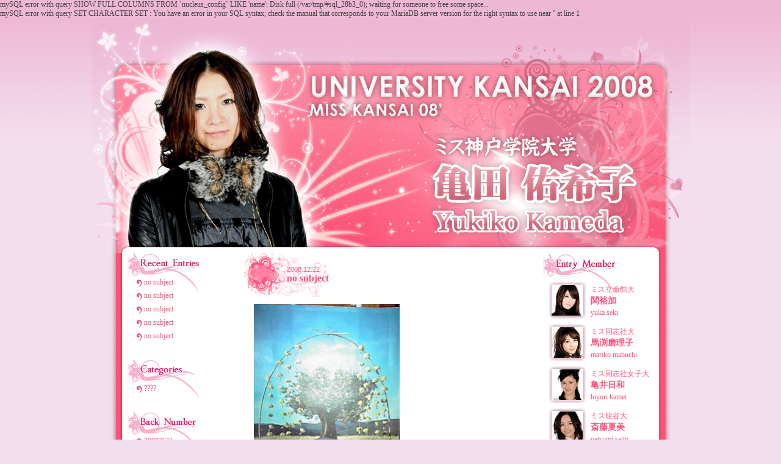

--- FILE ---
content_type: text/html; charset=UTF-8
request_url: http://uk2008.camcolle.jp/blog/kameda/archive/2008-12/
body_size: 15562
content:
mySQL error with query SHOW FULL COLUMNS FROM `nucleus_config` LIKE 'name': Disk full (/var/tmp/#sql_28b3_0); waiting for someone to free some space...<p />mySQL error with query SET CHARACTER SET : You have an error in your SQL syntax; check the manual that corresponds to your MariaDB server version for the right syntax to use near '' at line 1<p /><!DOCTYPE html PUBLIC "-//W3C//DTD XHTML 1.0 Strict//EN" "http://www.w3.org/TR/xhtml1/DTD/xhtml1-strict.dtd">
<html xmlns="http://www.w3.org/1999/xhtml" lang="ja-JP" xml:lang="ja-JP">
<head profile="http://purl.org/net/ns/metaprof">
	<meta http-equiv="Content-Type" content="text/html; charset=UTF-8" />
	<meta http-equiv="Content-Script-Type" content="text/javascript" />
	<meta name="generator" content="Nucleus CMS v3.71" />
	<meta name="author" content="株式会社エイジ・エンタテインメント" lang="ja" xml:lang="ja" />
	<meta http-equiv="imagetoolbar" content="no" />
	<meta name="robots" content="all" />
	<meta name="copyright" content="Copyright (c) 2008 AGE Entertainment Inc. All Rights Reserved." />
	
<!-- navigation tags -->

	<title>UniversityKansai2008 ???????? ????? - December 2008</title>
	<link rel="alternate" type="application/xml" href="http://uk2008.camcolle.jp/blog/kameda/rss2.xml" title="RSS 2.0" />
	<link rel="alternate" type="application/atom+xml" href="http://uk2008.camcolle.jp/blog/kameda/atom.xml" title="Atom cite contents" />
	<link rel="start" href="http://uk2008.camcolle.jp/blog/kameda/" title="UniversityKansai2008 ???????? ????? Home" />
	<link rel="contents" href="http://uk2008.camcolle.jp/blog/kameda/archives/" title="UniversityKansai2008 ???????? ????? Archives" />
	<link rel="stylesheet" type="text/css" href="http://blog.camcolle.jp/blog/skins/uk2008/css/import.css" />
	<meta name="description" content="UniversityKansai2008 ???????? ?????" />













<link rel="stylesheet" type="text/css" href="http://blog.camcolle.jp/blog/nucleus/plugins/customthumbnail/modules/lightboxplus/files/lightbox.css" />
<script type="text/javascript" charset="UTF-8" src="http://blog.camcolle.jp/blog/nucleus/plugins/customthumbnail/modules/lightboxplus/files/spica.js"></script>
<script type="text/javascript">
<!--
var imgurl = "http://blog.camcolle.jp/blog/nucleus/plugins/customthumbnail/modules/lightboxplus/files/";
// -->
</script>
<script type="text/javascript" charset="UTF-8" src="http://blog.camcolle.jp/blog/nucleus/plugins/customthumbnail/modules/lightboxplus/files/lightbox_plus.js"></script>

<script type="text/javascript" src="/misc/js/swfobject.js"></script>
<script type="text/javascript">
	var flashvars = {};
	var params = {};
	var attributes = {};
	attributes.id = "flashbn_1";
	swfobject.embedSWF("/misc/swf/travelko.swf", "flashbn1", "180", "120", "7.0.0", false, flashvars, params, attributes);
</script>
</head>

<body id="uk2008kameda">
<div id="headCont">
	<div id="header">
		<h1><a href="http://uk2008.camcolle.jp/blog/kameda/">UniversityKansai2008 ???????? ?????</a></h1>
	</div>
</div>		
<hr />
<div id="container">
	<div id="mainCont">
		<div id="wrapper" class="clearfix">
			<div id="main">

				<div class="section">
					<div class="entry">
						<div class="entryTitle">
						<p class="date">2008.12.22</p>
						<h2><a href="http://uk2008.camcolle.jp/blog/kameda/category_545/_4365.html" title="no subject">no subject</a></h2>							
						</div>
						<div class="entryBody">
						<a href="/blog/media/149/2008122201054200.jpg" onclick="return urchinTracker('/blog/media/149/2008122201054200.jpg')"rel="lightbox" title=""><img src="/blog/media/thumbnail/149_2008122201054200.jpg" alt="" width="239" height="319" /></a><br />??????<br>
<br>
?????????(^.^)????????????????<br>
<br>
????????????????????????????????????????????????????????(*^^*)<br>
???????<br>
<br>
???????????(^.^)????????????????!!??????????????????????????<br>
<br>
<br>
???????(^-^)v<br>

						</div>
						<div class="entryInfo">
						<p>[<a href="http://uk2008.camcolle.jp/blog/kameda/category_545/" title="????">????</a>] 01:04 post by yukiko kameda | <a href="http://uk2008.camcolle.jp/blog/kameda/category_545/_4365.html">?????URL</a></p>
						</div>
					</div>
				</div>


				<div class="section">
					<div class="entry">
						<div class="entryTitle">
						<p class="date">2008.12.20</p>
						<h2><a href="http://uk2008.camcolle.jp/blog/kameda/category_545/_4333.html" title="no subject">no subject</a></h2>							
						</div>
						<div class="entryBody">
						?????(^_^)<br>
<br>
????????????????????��??????????(>_<)?<br>
<br>
????????<br>
<br>
???????????????????(^-^)v<br>
????????????????????????????!!�????(((^^;)<br>
<br>
??????????????????(>_<)<br>
<br>
???????????????????????????<br>
<br>
<br>
???????(*^^*)

						</div>
						<div class="entryInfo">
						<p>[<a href="http://uk2008.camcolle.jp/blog/kameda/category_545/" title="????">????</a>] 23:23 post by yukiko kameda | <a href="http://uk2008.camcolle.jp/blog/kameda/category_545/_4333.html">?????URL</a></p>
						</div>
					</div>
				</div>


				<div class="section">
					<div class="entry">
						<div class="entryTitle">
						<p class="date">2008.12.19</p>
						<h2><a href="http://uk2008.camcolle.jp/blog/kameda/category_545/_4285.html" title="no subject">no subject</a></h2>							
						</div>
						<div class="entryBody">
						??????????<br>
<br>
???????????(^.^)???????????????????????????????????????�<br>
<br>
???????????????��???????????????????????wii??�????<br>
<br>
?????????????????<br>
????????(>_<)

						</div>
						<div class="entryInfo">
						<p>[<a href="http://uk2008.camcolle.jp/blog/kameda/category_545/" title="????">????</a>] 11:14 post by yukiko kameda | <a href="http://uk2008.camcolle.jp/blog/kameda/category_545/_4285.html">?????URL</a></p>
						</div>
					</div>
				</div>

<div class="pageswitch">
&laquo;Prev || <strong>1</strong> |
 <a href="http://uk2008.camcolle.jp/blog/kameda/archive/2008-12/page_2.html" title="Page No.2">2</a> || <a href="http://uk2008.camcolle.jp/blog/kameda/archive/2008-12/page_2.html" title="Next page" rel="Next"><span class="npsb_nextlink">Next&raquo;</span></a>
</div>


			</div>
			<hr />
			<div id="sn">
				<div id="oth" class="section">
					<h3>ミス関西 ブログ一覧</h3>
					<ul id="member" >
						<li><a href="http://uk2008.camcolle.jp/blog/seki/" target="_blank"><img src="/blog/skins/uk2008/img/entry_01.jpg" />ミス立命館大<span>関裕加</span>yuka seki</a></li>
						<li><a href="http://uk2008.camcolle.jp/blog/mabuchi/" target="_blank"><img src="/blog/skins/uk2008/img/entry_02.jpg" />ミス同志社大<span>馬渕磨理子</span>mariko mabuchi</a></li>
						<li><a href="http://uk2008.camcolle.jp/blog/kamei/" target="_blank"><img src="/blog/skins/uk2008/img/entry_03.jpg" />ミス同志社女子大<span>亀井日和</span>hiyori kamei</a></li>
						<li><a href="http://uk2008.camcolle.jp/blog/saito/" target="_blank"><img src="/blog/skins/uk2008/img/entry_04.jpg" />ミス龍谷大<span>斎藤夏美</span>natsumi saito</a></li>
						<li><a href="http://uk2008.camcolle.jp/blog/minami/" target="_blank"><img src="/blog/skins/uk2008/img/entry_05.jpg" />ミス京都女子大<span>南綾</span>aya minami</a></li>
						<li><a href="http://uk2008.camcolle.jp/blog/okada/" target="_blank"><img src="/blog/skins/uk2008/img/entry_06.jpg" />ミス京都産業大<span>岡田明恵</span>akie okada</a></li>
						<li><a href="http://uk2008.camcolle.jp/blog/fujimotoryoko/" target="_blank"><img src="/blog/skins/uk2008/img/entry_07.jpg" />ミス京都外語大<span>藤本涼子</span>ryoko fujimoto</a></li>
						<li><a href="http://uk2008.camcolle.jp/blog/kishida/" target="_blank"><img src="/blog/skins/uk2008/img/entry_08.jpg" />ミス京都光華大<span>岸田仁実</span>hitomi kishida</a></li>
						<li><a href="http://uk2008.camcolle.jp/blog/shiojiri/" target="_blank"><img src="/blog/skins/uk2008/img/entry_09.jpg" />ミス市看短大<span>塩尻実加</span>mika shiojiri</a></li>
						<li><a href="http://uk2008.camcolle.jp/blog/sato/" target="_blank"><img src="/blog/skins/uk2008/img/entry_11.jpg" />ミス関西大<span>佐藤友梨</span>yuri sato</a></li>
						<li><a href="http://uk2008.camcolle.jp/blog/asada/" target="_blank"><img src="/blog/skins/uk2008/img/entry_12.jpg" />ミス近畿大<span>浅田裕衣</span>yui asada</a></li>
						<li><a href="http://uk2008.camcolle.jp/blog/kokaji/" target="_blank"><img src="/blog/skins/uk2008/img/entry_13.jpg" />ミス関西外語大<span>小梶恵莉</span>eri kokaji</a></li>
						<li><a href="http://uk2008.camcolle.jp/blog/hamada/" target="_blank"><img src="/blog/skins/uk2008/img/entry_14.jpg" />ミス桃山学院大<span>濱田麻里</span>mari hamada</a></li>
						<li><a href="http://uk2008.camcolle.jp/blog/kimura/" target="_blank"><img src="/blog/skins/uk2008/img/entry_15.jpg" />ミス大阪薬科大<span>木村亜理沙</span>arisa kimura</a></li>
						<li><a href="http://uk2008.camcolle.jp/blog/fujimotochiaki/" target="_blank"><img src="/blog/skins/uk2008/img/entry_16.jpg" />ミス大阪府立大<span>藤本千晶</span>chiaki fujimoto</a></li>
						<li><a href="http://uk2008.camcolle.jp/blog/iwamatsu/" target="_blank"><img src="/blog/skins/uk2008/img/entry_17.jpg" />ミス大阪大<span>岩松涼子</span>ryoko iwamatsu</a></li>
						<li><a href="http://uk2008.camcolle.jp/blog/kameda/" target="_blank"><img src="/blog/skins/uk2008/img/entry_18.jpg" />ミス神戸学院大<span>亀田佑希子</span>yukiko kameda</a></li>
						<li><a href="http://uk2008.camcolle.jp/blog/ogawa/" target="_blank"><img src="/blog/skins/uk2008/img/entry_19.jpg" />ミス関西学院大<span>小川明日香</span>asuka ogawa</a></li>
						<li><a href="http://uk2008.camcolle.jp/blog/mori/" target="_blank"><img src="/blog/skins/uk2008/img/entry_20.jpg" />ミス神戸女学院<span>森麻里奈</span>marina mori</a></li>
						<li><a href="http://uk2008.camcolle.jp/blog/ueno/" target="_blank"><img src="/blog/skins/uk2008/img/entry_21.jpg" />ミス親和女子大<span>上野小夜子</span>sayoko ueno</a></li>
						<li><a href="http://uk2008.camcolle.jp/blog/kouno/" target="_blank"><img src="/blog/skins/uk2008/img/entry_22.jpg" />ミス兵庫県立大<span>河野好恵</span>yoshie kouno</a></li>
						<li><a href="http://uk2008.camcolle.jp/blog/nosaka/" target="_blank"><img src="/blog/skins/uk2008/img/entry_23.jpg" />ミス武庫川女子<span>野坂絵里子</span>eriko nosaka</a></li>
						<li><a href="http://uk2008.camcolle.jp/blog/tokiwa/" target="_blank"><img src="/blog/skins/uk2008/img/entry_24.jpg" />ミス帝塚山大<span>常磐多果子</span>takako tokiwa</a></li>
					</ul>
				</div>
				
				
					<a href="http://uk2008.camcolle.jp/blog/kameda/rss2.xml"><img src="/blog/skins/mrkeio2008/img/rss.gif" /></a>
			</div>
		</div>			
		<hr />
		<div id="subsn">
			<div id="rec" class="section">
				<h3>最近のエントリー</h3>
				<ul>
					<li><a href="http://uk2008.camcolle.jp/blog/kameda/category_545/_4365.html">no subject</a></li>

<li><a href="http://uk2008.camcolle.jp/blog/kameda/category_545/_4333.html">no subject</a></li>

<li><a href="http://uk2008.camcolle.jp/blog/kameda/category_545/_4285.html">no subject</a></li>

<li><a href="http://uk2008.camcolle.jp/blog/kameda/category_545/_4243.html">no subject</a></li>

<li><a href="http://uk2008.camcolle.jp/blog/kameda/category_545/_4183.html">no subject</a></li>


				</ul>
			</div>
			<div id="cat" class="section">
				<h3>カテゴリ</h3>
				<ul><li><a href="http://uk2008.camcolle.jp/blog/kameda/category_545/archive/2008-12/">????</a></li></ul>
			</div>
			<div id="bac" class="section">
				<h3>バックナンバー</h3>
				<ul>
					<li><a href="http://uk2008.camcolle.jp/blog/kameda/archive/2008-12/">2008?12?</a></li>
				</ul>
			</div>				
		</div>
	</div>
	</div>
	<div id="footCont">
		<div id="footer">
			<div id="contestlink" class="clearfix">
				<h4>ミス関西2008 候補者一覧</h4>
				<ul>
					<li><a href="http://uk2008.camcolle.jp/blog/seki/">ミス立命館大 関裕加</a></li>
					<li><a href="http://uk2008.camcolle.jp/blog/mabuchi/">ミス同志社大 馬渕磨理子</a></li>
					<li><a href="http://uk2008.camcolle.jp/blog/kamei/">ミス同志社女子大 亀井日和</a></li>
					<li><a href="http://uk2008.camcolle.jp/blog/saito/">ミス龍谷大 斎藤夏美</a></li>
					<li><a href="http://uk2008.camcolle.jp/blog/minami/">ミス京都女子大 南綾</a></li>
					<li><a href="http://uk2008.camcolle.jp/blog/okada/">ミス京都産業大 岡田明恵</a></li>
					<li><a href="http://uk2008.camcolle.jp/blog/fujimotoryoko/">ミス京都外国語大 藤本涼子</a></li>
					<li><a href="http://uk2008.camcolle.jp/blog/kishida/">ミス京都光華女子大 岸田仁実</a></li>
				</ul>
				<ul>
					<li><a href="http://uk2008.camcolle.jp/blog/shiojiri/">ミス市看短大 塩尻実加</a></li>
					<li><a href="http://uk2008.camcolle.jp/blog/sato/">ミス関西大 佐藤友梨</a></li>
					<li><a href="http://uk2008.camcolle.jp/blog/asada/">ミス近畿大 浅田裕衣</a></li>
					<li><a href="http://uk2008.camcolle.jp/blog/kokaji/">ミス関西外語大 小梶恵莉</a></li>
					<li><a href="http://uk2008.camcolle.jp/blog/hamada/">ミス桃山学院大 濱田麻里</a></li>
					<li><a href="http://uk2008.camcolle.jp/blog/kimura/">ミス大阪薬科大 木村亜理沙</a></li>
					<li><a href="http://uk2008.camcolle.jp/blog/fujimotochiaki/">ミス大阪府立大 藤本千晶</a></li>
				</ul>
				<ul class="last">
					<li><a href="http://uk2008.camcolle.jp/blog/iwamatsu/">ミス大阪大 岩松涼子</a></li>
					<li><a href="http://uk2008.camcolle.jp/blog/kameda/">ミス神戸学院大 亀田佑希子</a></li>
					<li><a href="http://uk2008.camcolle.jp/blog/ogawa/">ミス関西学院大 小川明日香</a></li>
					<li><a href="http://uk2008.camcolle.jp/blog/mori/">ミス神戸女学院大 森麻里奈</a></li>
					<li><a href="http://uk2008.camcolle.jp/blog/ueno/">ミス親和女子大 上野小夜子</a></li>
					<li><a href="http://uk2008.camcolle.jp/blog/kouno/">ミス兵庫県立大 河野好恵</a></li>
					<li><a href="http://uk2008.camcolle.jp/blog/nosaka/">ミス武庫川女子大 野坂絵里子</a></li>
					<li><a href="http://uk2008.camcolle.jp/blog/tokiwa/">ミス帝塚山大 常磐多果子</a></li>
				</ul>
			</div>
			<div id="powered">
				<a href="http://camcolle.jp/miss/" target="_blank"><img src="/misc/img/misscolle.gif" alt="ミスコレ" /></a>
				<!--<a href="http://www.age.co.jp/" target="_blank"><img src="/blog/skins/misstodai2008/img/add.gif" alt="AGE Entertainment" /></a>-->
			</div>
			<p id="copyrights">Copyright (c) AGE Entertainment Inc. All Rights Reserved.</p>
		</div>
</div>
<script type="text/javascript">
var gaJsHost = (("https:" == document.location.protocol) ? "https://ssl." : "http://www.");
document.write(unescape("%3Cscript src='" + gaJsHost + "google-analytics.com/ga.js' type='text/javascript'%3E%3C/script%3E"));
</script>
<script type="text/javascript">
var pageTracker = _gat._getTracker("UA-4760532-2");
pageTracker._setDomainName("camcolle.jp");
pageTracker._initData();
pageTracker._trackPageview();
</script>
</body>
</html>

--- FILE ---
content_type: text/css
request_url: http://blog.camcolle.jp/blog/skins/uk2008/css/import.css
body_size: 75
content:
@charset "euc-jp";

@import url("common.css");
@import url("style.css");

--- FILE ---
content_type: text/css
request_url: http://blog.camcolle.jp/blog/skins/uk2008/css/common.css
body_size: 1778
content:
@charset "euc-jp";
/* CSS Document */


/* ================================================
Reset
------------------------------------------------ */

html{
	height:100%;
}

html>/**/body{
	overflow:-moz-scrollbars-vertical;
}

html:first-child body{
	min-height:100%;
	padding-bottom:1px;
}

body,div,dl,dt,dd,ul,ol,li,h1,h2,h3,h4,h5,h6,pre,form,fieldset,input,textarea,p,blockquote,th,td { 
	margin:0;
	padding:0;
}
table {
	border-collapse:collapse;
	border-spacing:0;
}
fieldset,img { 
	border:0;
}
address,caption,cite,code,dfn,em,strong,th,var {
	font-style:normal;
	font-weight:normal;
}
ol,ul {
	list-style:none;
}
caption,th {
	text-align:left;
}
h1,h2,h3,h4,h5,h6 {
	font-size:100%;
	font-weight:normal;
}
q:before,q:after {
	content:'';
}
abbr,acronym { border:0;
}


/* ================================================
Clearfix
------------------------------------------------ */
#mainCont:after,
.clearfix:after{
  content:".";
  display:block;
  height:0;
  clear:both;
  visibility:hidden;
}

#mainCont,
.clearfix{
  zoom:1;
}

/* Hides from IE-mac \*/
* html #mainCont,
* html .clearfix{
  height:1%;
  overflow:visible;
}
/* End hide from IE-mac */


/* ================================================
Common
------------------------------------------------ */

body{
	font-size:12px;
	color:#444444;
	font-family:"�l�r �o�S�V�b�N", Osaka, "�q���M�m�p�S Pro W3";
}

hr{
	display:none;
}

a{
	outline:none;
	text-decoration:none;
}

a:link{
	color:#ff547e;
}

a:visited{
	color:#AF5068;
}

a:hover {
	color:#ff7596;
}

span.must{
	font-family:"�l�r �o�S�V�b�N", Osaka, "�q���M�m�p�S Pro W3";
	color:#FF3333;
	padding-left:3px;
	font-size:12px;
	}

--- FILE ---
content_type: text/css
request_url: http://blog.camcolle.jp/blog/skins/uk2008/css/style.css
body_size: 7196
content:
@charset "euc-jp";
/* CSS Document */


/* ================================================
Header
------------------------------------------------ */

body{
	background:#f3deee url(/blog/skins/uk2008/img/bg.jpg) repeat-x 0 0;
	padding-bottom:40px;
}

#headCont{
	background:url(/blog/skins/uk2008/img/h1_uk2008seki.jpg) no-repeat 50% 0;
}

#uk2008mabuchi #headCont{background-image:url(/blog/skins/uk2008/img/h1_uk2008mabuchi.jpg);}
#uk2008kamei #headCont{background-image:url(/blog/skins/uk2008/img/h1_uk2008kamei.jpg);}
#uk2008saito #headCont{background-image:url(/blog/skins/uk2008/img/h1_uk2008saito.jpg);}
#uk2008minami #headCont{background-image:url(/blog/skins/uk2008/img/h1_uk2008minami.jpg);}
#uk2008okada #headCont{background-image:url(/blog/skins/uk2008/img/h1_uk2008okada.jpg);}
#uk2008fujimotoryoko #headCont{background-image:url(/blog/skins/uk2008/img/h1_uk2008fujimotoryoko.jpg);}
#uk2008kishida #headCont{background-image:url(/blog/skins/uk2008/img/h1_uk2008kishida.jpg);}
#uk2008shiojiri #headCont{background-image:url(/blog/skins/uk2008/img/h1_uk2008shiojiri.jpg);}
#uk2008miyawaki #headCont{background-image:url(/blog/skins/uk2008/img/h1_uk2008miyawaki.jpg);}
#uk2008sato #headCont{background-image:url(/blog/skins/uk2008/img/h1_uk2008sato.jpg);}
#uk2008asada #headCont{background-image:url(/blog/skins/uk2008/img/h1_uk2008asada.jpg);}
#uk2008kokaji #headCont{background-image:url(/blog/skins/uk2008/img/h1_uk2008kokaji.jpg);}
#uk2008hamada #headCont{background-image:url(/blog/skins/uk2008/img/h1_uk2008hamada.jpg);}
#uk2008kimura #headCont{background-image:url(/blog/skins/uk2008/img/h1_uk2008kimura.jpg);}
#uk2008fujimotochiaki #headCont{background-image:url(/blog/skins/uk2008/img/h1_uk2008fujimotochiaki.jpg);}
#uk2008iwamatsu #headCont{background-image:url(/blog/skins/uk2008/img/h1_uk2008iwamatsu.jpg);}
#uk2008kameda #headCont{background-image:url(/blog/skins/uk2008/img/h1_uk2008kameda.jpg);}
#uk2008ogawa #headCont{background-image:url(/blog/skins/uk2008/img/h1_uk2008ogawa.jpg);}
#uk2008mori #headCont{background-image:url(/blog/skins/uk2008/img/h1_uk2008mori.jpg);}
#uk2008ueno #headCont{background-image:url(/blog/skins/uk2008/img/h1_uk2008ueno.jpg);}
#uk2008kouno #headCont{background-image:url(/blog/skins/uk2008/img/h1_uk2008kouno.jpg);}
#uk2008nosaka #headCont{background-image:url(/blog/skins/uk2008/img/h1_uk2008nosaka.jpg);}
#uk2008tokiwa #headCont{background-image:url(/blog/skins/uk2008/img/h1_uk2008tokiwa.jpg);}

#container{
	background:url(/blog/skins/uk2008/img/con_bg.jpg) repeat-y 50% 0;
}
#mainCont{
	width:860px;
	margin:0 auto;
}

#header{
	width:860px;
	margin:0 auto;
}
#header h1{
	text-indent:-9999px;
	height:385px;
}
#header h1 a{
	display:block;
	height:375px;
	width:100%;
}

#mstodai08takeyama #header h1{ background-image:url(/blog/skins/uk2008/img/h1_mstodai08takeyama.jpg);}
#mstodai08kamo #header h1{ background-image:url(/blog/skins/uk2008/img/h1_mstodai08kamo.jpg);}
#mstodai08mori #header h1{ background-image:url(/blog/skins/uk2008/img/h1_mstodai08mori.jpg);}
#mstodai08kikushige #header h1{ background-image:url(/blog/skins/uk2008/img/h1_mstodai08kikushige.jpg);}
#mstodai08uchida #header h1{ background-image:url(/blog/skins/uk2008/img/h1_mstodai08uchida.jpg);}


#wrapper{
	float:right;
	width:670px;
	padding-bottom:20px;
}

#main{
	width:480px;
	float:left;
	background:none;
}
#main .section{
	margin-bottom:22px;
}

#main .section .entry{
	background:url(/blog/skins/uk2008/img/en_btm.gif) no-repeat 100% 100%;
}
#main .section .entryTitle{
	background:url(/blog/skins/uk2008/img/en_top.gif) no-repeat 0 0;
	padding-left:70px;
	}
#main .section .entryTitle h2{
	font-size:16px;
	font-weight:bold;
	padding-bottom:23px;
}
#main .section .entryTitle h2 a{
	text-decoration:none;
	color:#ff547e;
}
#main .section .entryTitle h2 a:hover{
	text-decoration:underline;
}
#main .section .entryTitle p{
	font-family:Arial, Helvetica, sans-serif;
	font-size:11px;
	padding-top:20px;
	color:#ff547e;
}

#main .section .entryBody{
	padding-left:16px;
	padding-top:10px;
	padding-bottom:20px;
	color:#555555;
	line-height:1.5em;
}

#main .section .entryBody pre{
    white-space: -moz-pre-wrap; /* Mozilla */
    white-space: -pre-wrap;     /* Opera 4-6 */
    white-space: -o-pre-wrap;   /* Opera 7 */
    white-space: pre-wrap;      /* CSS3 */
    word-wrap: break-word;      /* IE 5.5+ */
}


#main .section .entryBody p{
	margin-bottom:12px;
}

#main .section .entryInfo{
	zoom:1;
	padding:6px 5px 7px;
	font-size:11px;
	text-align:right;
}
#main .section .entryInfo p{
	padding:0px 3px 3px;
}


#main .pageswitch{
	text-align:center;
	color:#777;
	padding-bottom:16px;
}

.bnsection{
	margin-bottom:10px;
}

/* ---------------------------------------
SN
----------------------------------------*/

#sn{
	width:180px;
	float:right;
	padding-bottom:20px;
}

#subsn{
	width:180px;
}

#mainCont h3{
	height:32px;
	text-indent:-9999px;
}

#mainCont #oth{	background:url(/blog/skins/uk2008/img/sn_ent.gif) no-repeat 0 0; }
#mainCont #rec{	background:url(/blog/skins/uk2008/img/sn_rec.gif) no-repeat 0 0; }
#mainCont #cat{	background:url(/blog/skins/uk2008/img/sn_cat.gif) no-repeat 0 0; }
#mainCont #bac{	background:url(/blog/skins/uk2008/img/sn_bac.gif) no-repeat 0 0; }

#subsn .section,
#sn .section{
	margin-bottom:20px;
}

#sn .section ul,
#subsn .section ul{
	padding:8px 8px 4px 14px;
}

#sn ul li,
#subsn ul li{
	line-height:1.33em;
	margin-bottom:7px;
	padding-left:12px;
	background:url(/blog/skins/uk2008/img/bullet.gif) no-repeat 0 3px;
}

#sn .section ul#member,
#subsn .section ul#member{
	padding:15px 0 0 10px;
}
	
#sn .section ul#member li{
	clear:left;
	background:none;
	padding:0;
	line-height:2em;
}
#sn .section ul#member li img{
	display:block;
	width:60px;
	height:60px;
	float:left;
	margin-right:8px;
}	
#sn .section ul#member li span{
	display:block;
	font-size:14px;
	line-height:1em;
	font-weight:bold;
}


/* ---------------------------------------
Footer
----------------------------------------*/

#footCont{
	clear:both;
	background:url(/blog/skins/uk2008/img/footer.jpg) no-repeat 50% 0;
	padding-top:30px;
}

#footer{
	width:860px;
	margin:0 auto;
	height:256px;
}
#footer h4{
	text-indent:-9999px;
	height:26px;
}

/*\*/
* html #footer{
　overflow: visible;
　height:1px;
}
/**/


#footer #contestlink{
	width:680px;
	float:left;
}

#footer ul{
	width:210px;
	float:left;
	margin-left:10px;
	display:inline-block;	
}
#footer ul.last{
	margin-right:0;
}
#footer ul li {
	margin-bottom:6px;
}
#footer ul li a{
	background:url(/blog/skins/uk2008/img/ft_bullet.gif) no-repeat 0 50%;
	padding-left:10px;
	color:#FFFFFF;
}
#footer ul li a:hover{
	text-decoration:underline;
}
#footer #powered{
	width:160px;
	float:right;
}

#footer #powered a{
	display:block;
	margin-bottom:10px;
}

p#copyrights{
	padding:10px 0 25px;
	clear:both;
	font-family:Arial, Helvetica, sans-serif;
	font-size:10px;
	color:#FFFFFF;
}

